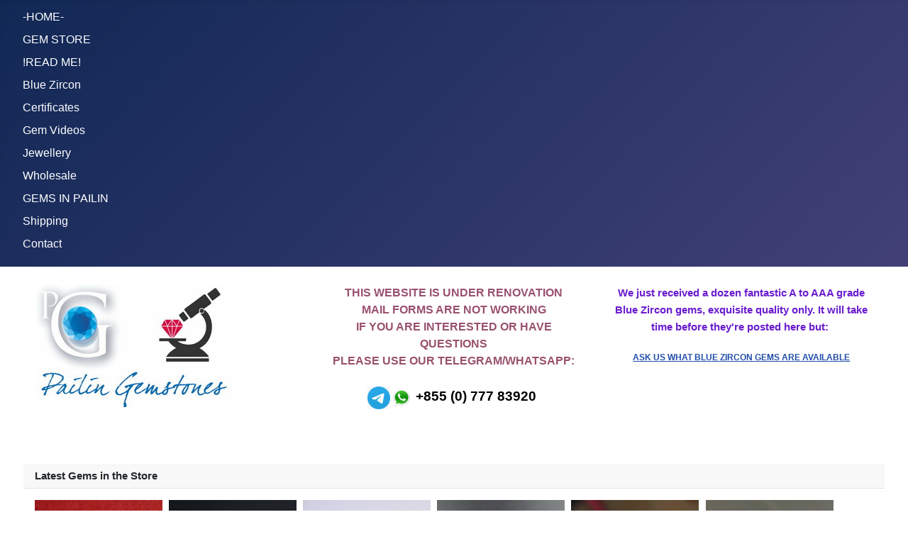

--- FILE ---
content_type: text/html; charset=utf-8
request_url: https://www.pailingemstones.com/index.php/gems-families-study/sapphire-blue-purple-colorchange/0-82ct-royal-blue-sapphire-from-pailin-487-detail
body_size: 18578
content:
<!DOCTYPE html>
<html lang="en-gb" dir="ltr">

<head>
    <meta charset="utf-8">
	<meta name="keywords" content="sapphire, royal blue, top quality, best sapphire, pailin sapphire, guaranteed, cushion sapphire, grade AAA, saphir, sapphir, bleu">
	<meta name="title" content="SOLD Royal Blue Sapphire from Pailin">
	<meta name="viewport" content="width=device-width, initial-scale=1">
	<meta name="description" content="Top quality grade AAA untreated unheated cushion cut royal blue sapphire from Pailin. ">
	<meta name="generator" content="Joomla! - Open Source Content Management">
	<title>0.82ct Untreated Royal Blue Sapphire from Pailin</title>
	<link href="https://www.pailingemstones.com/index.php/gems-families-study/sapphire-blue-purple-colorchange/0-82ct-royal-blue-sapphire-from-pailin-487-detail" rel="canonical">
	<link href="/media/system/images/joomla-favicon.svg" rel="icon" type="image/svg+xml">
	<link href="/media/templates/site/cassiopeia/images/favicon.ico" rel="alternate icon" type="image/vnd.microsoft.icon">
	<link href="/media/system/images/joomla-favicon-pinned.svg" rel="mask-icon" color="#000">

    <link href="/media/system/css/joomla-fontawesome.min.css?c18f1c" rel="lazy-stylesheet"><noscript><link href="/media/system/css/joomla-fontawesome.min.css?c18f1c" rel="stylesheet"></noscript>
	<link href="/media/vendor/chosen/css/chosen.css?1.8.7" rel="stylesheet">
	<link href="/media/templates/site/cassiopeia/css/template.min.css?c18f1c" rel="stylesheet">
	<link href="/media/templates/site/cassiopeia/css/global/colors_standard.min.css?c18f1c" rel="stylesheet">
	<link href="/media/templates/site/cassiopeia/css/vendor/joomla-custom-elements/joomla-alert.min.css?0.4.1" rel="stylesheet">
	<link href="/components/com_virtuemart/assets/css/vm-ltr-common.css?vmver=e1b080d4" rel="stylesheet">
	<link href="/components/com_virtuemart/assets/css/vm-ltr-site.css?vmver=e1b080d4" rel="stylesheet">
	<link href="/plugins/content/jw_allvideos/jw_allvideos/tmpl/Responsive/css/template.css?v=7.0" rel="stylesheet">
	<link href="/components/com_virtuemart/assets/css/jquery.fancybox-1.3.4.css?vmver=e1b080d4" rel="stylesheet">
	<style>:root {
		--hue: 214;
		--template-bg-light: #f0f4fb;
		--template-text-dark: #495057;
		--template-text-light: #ffffff;
		--template-link-color: var(--link-color);
		--template-special-color: #001B4C;
		
	}</style>
	<style>/* Mobile Menu CK - https://www.joomlack.fr */
/* Automatic styles */

.mobilemenuck-bar {display:none;position:relative;left:0;top:0;right:0;z-index:100;}
.mobilemenuck-bar-title {display: block;}
.mobilemenuck-bar-button {cursor:pointer;box-sizing: border-box;position:absolute; top: 0; right: 0;line-height:0.8em;font-family:Verdana;text-align: center;}
.mobilemenuck {box-sizing: border-box;width: 100%;}
.mobilemenuck-topbar {position:relative;}
.mobilemenuck-title {display: block;}
.mobilemenuck-button {cursor:pointer;box-sizing: border-box;position:absolute; top: 0; right: 0;line-height:0.8em;font-family:Verdana;text-align: center;}
.mobilemenuck a {display:block;text-decoration: none;}
.mobilemenuck a:hover {text-decoration: none;}
.mobilemenuck .mobilemenuck-item > div {position:relative;}
/* for accordion */
.mobilemenuck-togglericon:after {cursor:pointer;text-align:center;display:block;position: absolute;right: 0;top: 0;content:"+";}
.mobilemenuck .open .mobilemenuck-togglericon:after {content:"-";}
.mobilemenuck-lock-button.mobilemenuck-button {right:45px}
.mobilemenuck-lock-button.mobilemenuck-button svg {max-height:50%;}
.mobilemenuck-lock-button.mobilemenuck-button::after {display: block;content: "";height: 100%;width: 100%;z-index: 1;position: absolute;top: 0;left: 0;}
.mobilemenuck[data-display="flyout"] {overflow: initial !important;}
.mobilemenuck[data-display="flyout"] .level1 + .mobilemenuck-submenu {position:absolute;top:0;left:auto;display:none;height:100vh;left:100%;}
.mobilemenuck[data-display="flyout"] .level2 + .mobilemenuck-submenu {position:absolute;top:0;left:auto;display:none;height:100vh;left:100%;}
.mobilemenuck[data-display="flyout"][data-effect*="slideright"] .level1 + .mobilemenuck-submenu {right:100%;left:auto;}
.mobilemenuck[data-display="flyout"][data-effect*="slideright"] .level2 + .mobilemenuck-submenu {right:100%;left:auto;}

/* RTL support */
.rtl .mobilemenuck-bar-button {left: 0;right: auto;}
.rtl .mobilemenuck-button {left: 0;right: auto;}
.rtl .mobilemenuck-togglericon::after {left: 0;right: auto;}

@media screen and (max-width: 640px) {
.mobilemenuck[data-display="flyout"] .level1 + .mobilemenuck-submenu {position:static;width: initial !important;height: initial;}
}
@media screen and (max-width: 1000px) {
.mobilemenuck[data-display="flyout"] .level2 + .mobilemenuck-submenu {position:static;width: initial !important;height: initial;}
}
.mobilemenuck-backbutton {
	cursor: pointer;
}

.mobilemenuck-backbutton:hover {
	opacity: 0.7;
}

[data-id="mobilemenuck-175"] .mobilemenuck-bar-title {
	background: #464646;
	color: #FFFFFF;
	font-weight: bold;
	text-indent: 20px;
	line-height: 43px;
	font-size: 20px;
}

[data-id="mobilemenuck-175"] .mobilemenuck-bar-title a {
	color: #FFFFFF;
	font-weight: bold;
	text-indent: 20px;
	line-height: 43px;
	font-size: 20px;
}

[data-id="mobilemenuck-175"] .mobilemenuck-bar-button {
	background: #333333;
	height: 43px;
	width: 43px;
	color: #FFFFFF;
	padding-top: 8px;
	font-size: 1.8em;
}

[data-id="mobilemenuck-175"] .mobilemenuck-bar-button a {
	color: #FFFFFF;
	font-size: 1.8em;
}

[data-id="mobilemenuck-175"].mobilemenuck {
	background: #464646;
	color: #FFFFFF;
	padding-bottom: 5px;
	font-weight: bold;
	font-size: 1.2em;
}

[data-id="mobilemenuck-175"].mobilemenuck a {
	color: #FFFFFF;
	font-weight: bold;
	font-size: 1.2em;
}

[data-id="mobilemenuck-175"] .mobilemenuck-title {
	background: #464646;
	height: 43px;
	text-indent: 20px;
	line-height: 43px;
	font-size: 20px;
}

[data-id="mobilemenuck-175"] .mobilemenuck-title a {
	text-indent: 20px;
	line-height: 43px;
	font-size: 20px;
}

[data-id="mobilemenuck-175"] .mobilemenuck-button {
	min-height: 35px;
	height: 43px;
	width: 45px;
	line-height: 35px;
	font-size: 1.8em;
}

[data-id="mobilemenuck-175"] .mobilemenuck-button a {
	line-height: 35px;
	font-size: 1.8em;
}

[data-id="mobilemenuck-175"] .mobilemenuck-item > .level1 {
	background: #027EA6;
	-moz-border-radius: 5px 5px 5px 5px;
	-o-border-radius: 5px 5px 5px 5px;
	-webkit-border-radius: 5px 5px 5px 5px;
	border-radius: 5px 5px 5px 5px;
	color: #FFFFFF;
	margin-top: 4px;
	margin-right: 4px;
	margin-bottom: 4px;
	margin-left: 4px;
	padding-left: 15px;
	line-height: 35px;
}

[data-id="mobilemenuck-175"] .mobilemenuck-item > .level1 a {
	color: #FFFFFF;
	line-height: 35px;
}

[data-id="mobilemenuck-175"] .mobilemenuck-item > .level1:not(.headingck):hover, [data-id="mobilemenuck-175"] .mobilemenuck-item > .level1.open {
	background: #008bb8;
}

[data-id="mobilemenuck-175"] .mobilemenuck-item > .level2 {
	background: #FFFFFF;
	-moz-border-radius: 5px 5px 5px 5px;
	-o-border-radius: 5px 5px 5px 5px;
	-webkit-border-radius: 5px 5px 5px 5px;
	border-radius: 5px 5px 5px 5px;
	color: #000000;
	margin-top: 4px;
	margin-right: 4px;
	margin-bottom: 4px;
	margin-left: 4px;
	padding-left: 25px;
	line-height: 35px;
}

[data-id="mobilemenuck-175"] .mobilemenuck-item > .level2 a {
	color: #000000;
	line-height: 35px;
}

[data-id="mobilemenuck-175"] .mobilemenuck-item > .level2:not(.headingck):hover, [data-id="mobilemenuck-175"] .mobilemenuck-item > .level2.open {
	background: #f0f0f0;
}

[data-id="mobilemenuck-175"] .level2 + .mobilemenuck-submenu .mobilemenuck-item > div:not(.mobilemenuck-submenu) {
	background: #689332;
	-moz-border-radius: 5px 5px 5px 5px;
	-o-border-radius: 5px 5px 5px 5px;
	-webkit-border-radius: 5px 5px 5px 5px;
	border-radius: 5px 5px 5px 5px;
	color: #FFFFFF;
	margin-top: 4px;
	margin-right: 4px;
	margin-bottom: 4px;
	margin-left: 4px;
	padding-left: 35px;
	line-height: 35px;
}

[data-id="mobilemenuck-175"] .level2 + .mobilemenuck-submenu .mobilemenuck-item > div:not(.mobilemenuck-submenu) a {
	color: #FFFFFF;
	line-height: 35px;
}

[data-id="mobilemenuck-175"] .level2 + .mobilemenuck-submenu .mobilemenuck-item > div:not(.headingck):not(.mobilemenuck-submenu):hover, [data-id="mobilemenuck-175"] .mobilemenuck-item > .level2 + .mobilemenuck-submenu .mobilemenuck-item > div.open:not(.mobilemenuck-submenu) {
	background: #72a137;
}

[data-id="mobilemenuck-175"] .mobilemenuck-togglericon:after {
	background: #000000;
	background: rgba(0,0,0,0.25);
	-pie-background: rgba(0,0,0,0.25);
	-moz-border-radius: 0px 5px 5px 0px;
	-o-border-radius: 0px 5px 5px 0px;
	-webkit-border-radius: 0px 5px 5px 0px;
	border-radius: 0px 5px 5px 0px;
	min-height: 35px;
	height: 100%;
	width: 35px;
	padding-right: 5px;
	padding-left: 5px;
	line-height: 35px;
	font-size: 1.7em;
}

[data-id="mobilemenuck-175"] .mobilemenuck-togglericon:after a {
	line-height: 35px;
	font-size: 1.7em;
}
.mobilemaximenuck div span.descck {
	padding-left: 10px;
	font-size: 12px;
}

[data-id="mobilemenuck-175"] .mobilemenuck-item-counter {
	display: inline-block;
	margin: 0 5px;
	padding: 10px;
	font-size: 12px;
	line-height: 0;
	background: rgba(0,0,0,0.3);
	color: #eee;
	border-radius: 10px;
	height: 20px;
	transform: translate(10px,-3px);
	box-sizing: border-box;
}

[data-id="mobilemenuck-175"] + .mobilemenuck-overlay {
	position: fixed;
	top: 0;
	background: #000;
	opacity: 0.3;
	left: 0;
	right: 0;
	bottom: 0;
	z-index: 9;
}

[data-id="mobilemenuck-175"] .mobilemenuck-backbutton svg {
	width: 14px;
	fill: #fff;
	position: relative;
	left: -5px;
	top: -2px;
}
[data-id="mobilemenuck-175"] img.mobilemenuck-icon {
width: 32px;
height: 32px;
margin: 5px;
}[data-id="mobilemenuck-175"] i.mobilemenuck-icon {
font-size: 32px;
margin: 5px;
}[data-id="mobilemenuck-175"] .mobilemenuck-item .maximenuiconck {
font-size: 32px;
margin: 5px;
}[data-id="mobilemenuck-175"] + .mobilemenuck-overlay {
	position: fixed;
	top: 0;
	background: #000000;
	opacity: 0.3;
	left: 0;
	right: 0;
	bottom: 0;
	z-index: 9;
}.mobilemenuck-logo { text-align: center; }.mobilemenuck-logo-left { text-align: left; }.mobilemenuck-logo-right { text-align: right; }.mobilemenuck-logo a { display: inline-block; }</style>
	<style>#mobilemenuck-175-mobile-bar, #mobilemenuck-175-mobile-bar-wrap-topfixed { display: none; }
	@media only screen and (max-width:640px){
	#mobilemenuck-175-wrap ul.nav, #mobilemenuck-175-wrap button.navbar-toggler { display: none !important; }
	#mobilemenuck-175-mobile-bar, #mobilemenuck-175-mobile-bar-wrap-topfixed { display: block; flex: 1;}
	.mobilemenuck-hide {display: none !important;}
    body { padding-top: 40px !important; } }</style>

    <script src="/media/vendor/jquery/js/jquery.min.js?3.7.1"></script>
	<script src="/media/legacy/js/jquery-noconflict.min.js?504da4"></script>
	<script src="/media/vendor/chosen/js/chosen.jquery.min.js?1.8.7"></script>
	<script src="/media/legacy/js/joomla-chosen.min.js?c18f1c"></script>
	<script src="/media/mod_menu/js/menu.min.js?c18f1c" type="module"></script>
	<script type="application/json" class="joomla-script-options new">{"joomla.jtext":{"PLG_MOBILEMENUCK_SEARCH":"PLG_MOBILEMENUCK_SEARCH","PLG_MOBILEMENUCK_BAR_BUTTON_LABEL":"PLG_MOBILEMENUCK_BAR_BUTTON_LABEL","PLG_MOBILEMENUCK_LOCK_BUTTON_LABEL":"PLG_MOBILEMENUCK_LOCK_BUTTON_LABEL","PLG_MOBILEMENUCK_MENU_BUTTON_LABEL":"PLG_MOBILEMENUCK_MENU_BUTTON_LABEL","PLG_MOBILEMENUCK_SEARCH_LABEL":"PLG_MOBILEMENUCK_SEARCH_LABEL","PLG_MOBILEMENUCK_TOGGLER_ICON_LABEL":"PLG_MOBILEMENUCK_TOGGLER_ICON_LABEL","PLG_MOBILEMENUCK_SEARCH_RESET_LABEL":"PLG_MOBILEMENUCK_SEARCH_RESET_LABEL","ERROR":"Error","MESSAGE":"Message","NOTICE":"Notice","WARNING":"Warning","JCLOSE":"Close","JOK":"OK","JOPEN":"Open"},"system.paths":{"root":"","rootFull":"https:\/\/www.pailingemstones.com\/","base":"","baseFull":"https:\/\/www.pailingemstones.com\/"},"csrf.token":"62f24fb84eadc66ca4caa2c6710f10ab"}</script>
	<script src="/media/system/js/core.min.js?a3d8f8"></script>
	<script src="/media/templates/site/cassiopeia/js/template.min.js?c18f1c" type="module"></script>
	<script src="/media/system/js/messages.min.js?9a4811" type="module"></script>
	<script src="/plugins/content/jw_allvideos/jw_allvideos/includes/js/behaviour.js?v=7.0"></script>
	<script src="/components/com_virtuemart/assets/js/vmsite.js?vmver=e1b080d4"></script>
	<script src="/components/com_virtuemart/assets/js/vmprices.js?vmver=e1b080d4"></script>
	<script src="/components/com_virtuemart/assets/js/dynupdate.js?vmver=e1b080d4"></script>
	<script src="/components/com_virtuemart/assets/js/fancybox/jquery.fancybox-1.3.4.2.pack.js?vmver=1.3.4.2"></script>
	<script src="/media/plg_system_mobilemenuck/assets/mobilemenuck.js?ver=1.6.11"></script>
	<script>
		jQuery(document).ready(function (){
			jQuery('.advancedSelect').jchosen({"disable_search_threshold":10,"search_contains":true,"allow_single_deselect":true,"placeholder_text_multiple":"Type or select some options","placeholder_text_single":"Select an option","no_results_text":"No results match"});
		});
	</script>
	<script type="application/ld+json">{"@context":"https://schema.org","@type":"BreadcrumbList","@id":"https://www.pailingemstones.com/#/schema/BreadcrumbList/205","itemListElement":[{"@type":"ListItem","position":1,"item":{"@id":"https://www.pailingemstones.com/index.php","name":"Home"}},{"@type":"ListItem","position":2,"item":{"@id":"https://www.pailingemstones.com/index.php/gems-families-study","name":"Gems Families"}},{"@type":"ListItem","position":3,"item":{"@id":"/index.php/gems-families-study/sapphire-blue-purple-colorchange","name":"Sapphire"}},{"@type":"ListItem","position":4,"item":{"name":"SOLD Royal Blue Sapphire from Pailin"}}]}</script>
	<script>//<![CDATA[ 
if (typeof Virtuemart === "undefined"){
	var Virtuemart = {};}
var vmSiteurl = 'https://www.pailingemstones.com/' ;
Virtuemart.vmSiteurl = vmSiteurl;
var vmLang = '&lang=en';
Virtuemart.vmLang = vmLang; 
var vmLangTag = 'en';
Virtuemart.vmLangTag = vmLangTag;
var Itemid = '&Itemid=1246';
Virtuemart.addtocart_popup = "1" ; 
var vmCartError = Virtuemart.vmCartError = "There was an error while updating your cart.";
var usefancy = true; //]]>
</script>
	<script>var MobilemenuckSettings = MobilemenuckSettings || {};MobilemenuckSettings['mobilemenuck-175'] = {"101":{"icon":"","iconType":"image","enabled":"1","text":""},"104":{"icon":"","iconType":"image","enabled":"1","text":""},"117":{"icon":"","iconType":"image","enabled":"1","text":""},"105":{"icon":"","iconType":"image","enabled":"1","text":""},"116":{"icon":"","iconType":"image","enabled":"1","text":""},"548":{"icon":"","iconType":"image","enabled":"1","text":""},"608":{"icon":"","iconType":"image","enabled":"1","text":""},"508":{"icon":"","iconType":"image","enabled":"1","text":""},"443":{"icon":"","iconType":"image","enabled":"1","text":""},"1376":{"icon":"","iconType":"image","enabled":"1","text":""},"106":{"icon":"","iconType":"image","enabled":"1","text":""}}</script>
	<script>jQuery(document).ready(function(){ new MobileMenuCK(jQuery('#mobilemenuck-175-wrap ul.nav'), {menubarbuttoncontent : '&#x2261;',topbarbuttoncontent : '×',showmobilemenutext : 'default',mobilemenutext : 'Menu',container : 'body',detectiontype : 'resolution',resolution : '640',usemodules : '0',useimages : '0',showlogo : '1',showdesc : '0',displaytype : 'accordion',displayeffect : 'normal',menuwidth : '300',openedonactiveitem : '0',mobilebackbuttontext : 'Back',menuselector : 'ul',uriroot : '',tooglebarevent : 'click',tooglebaron : 'all',logo_source : 'maximenuck',logo_image : '',logo_link : '',logo_alt : '',logo_position : 'left',logo_width : '',logo_height : '',logo_margintop : '',logo_marginright : '',logo_marginbottom : '',logo_marginleft : '',topfixedeffect : 'always',lock_button : '0',lock_forced : '0',accordion_use_effects : '0',accordion_toggle : '0',show_icons : '1',counter : '0',hide_desktop : '1',overlay : '1',menuid : 'mobilemenuck-175',langdirection : 'ltr',merge : '',beforetext : '',aftertext : '',mergeorder : '',logo_where : '1',custom_position : '',search : '0',uriroot : ''}); });</script>

        <link rel="stylesheet" href="/templates/cassiopeia/override-gem.css">
</head>

<body class="site com_virtuemart wrapper-fluid view-productdetails no-layout no-task itemid-1246 has-sidebar-left has-sidebar-right">
    <header class="header container-header full-width position-sticky sticky-top">

        
        
        
                    <div class="grid-child container-nav">
                                    <div id="mobilemenuck-175-wrap">
								<ul class="mod-menu mod-list nav ">
<li class="nav-item item-101"><a href="/index.php/buy-gems-online" >-HOME-</a></li><li class="nav-item item-104"><a href="/index.php/gemstones-main" >GEM STORE</a></li><li class="nav-item item-117"><a href="/index.php/buying-gems-with-certificate" >!READ ME!</a></li><li class="nav-item item-105"><a href="/index.php/purchase-natural-blue-zircon-loose-gemstone-professional-from-gems-store" >Blue Zircon</a></li><li class="nav-item item-116"><a href="/index.php/gia-certificates" >Certificates</a></li><li class="nav-item item-548"><a href="/index.php/gemstones-with-video" >Gem Videos</a></li><li class="nav-item item-608"><a href="/index.php/jewellery-corner" >Jewellery</a></li><li class="nav-item item-508"><a href="/index.php/wholesale-and-lots/manufacturer/pailin-gemstones" >Wholesale</a></li><li class="nav-item item-443"><a href="/index.php/shopping-in-pailin" >GEMS IN PAILIN</a></li><li class="nav-item item-1376"><a href="/index.php/shipping-information" >Shipping</a></li><li class="nav-item item-106"><a href="/index.php/contact-pailin-gemstones" >Contact</a></li></ul>

							</div>
                                            </div>
            </header>

    <div class="site-grid">
        
                    <div class="grid-child container-top-a">
                <div class="top-a card ">
        <div class="card-body">
                
<div id="mod-custom204" class="mod-custom custom">
    <p><a title="Gemstones Shop Home, Buy Zircon, Ruby, Sapphire Online" href="http://www.pailingemstones.com" rel="bookmark"><img src="/images/logo-gemstone-new.jpg" width="280" height="173" /></a></p></div>
    </div>
</div>
<div class="top-a card ">
        <div class="card-body">
                
<div id="mod-custom173" class="mod-custom custom">
    <p style="text-align: center;"><strong><span style="color: #000000;"><span color="#99516e" style="color: #99516e;"><span style="font-size: 16px;">THIS WEBSITE IS UNDER RENOVATION<br />MAIL FORMS ARE NOT WORKING<br />IF YOU ARE INTERESTED OR HAVE QUESTIONS<br />PLEASE USE OUR TELEGRAM/WHATSAPP:<br /></span></span><br /><span color="#000000" style="color: #000000;"><img src="/images/gemstone-chat-info.png" loading="lazy" width="32" height="32" alt="Gemstones information chat" data-path="local-images:/gemstone-chat-info.png" /><img style="vertical-align: bottom;" title="Contact" src="/images/contact-us.png" alt="Contact Pailin Gemstones" width="32" height="32" />&nbsp;</span><span style="font-size: 14pt;">+855 (0) 777 83920&nbsp;</span></span></strong></p>
<h2 style="text-align: center;">&nbsp;</h2></div>
    </div>
</div>
<div class="top-a card ">
        <div class="card-body">
                
<div id="mod-custom132" class="mod-custom custom">
    <section><center><strong><span style="color: #6b1dcf; font-size: 15px;">We just received a dozen fantastic A to AAA grade Blue Zircon gems, exquisite quality only. It will take time before they're posted here but: <br /></span><br /></strong></center>
<h6 style="text-align: center;"><a title="Order discounted professional supply gemstones for jewellers" href="/index.php/contact-pailin-gemstones" target="_blank" rel="noopener"><strong>ASK US WHAT BLUE ZIRCON GEMS ARE AVAILABLE</strong></a></h6>
</section></div>
    </div>
</div>

            </div>
        
                    <div class="grid-child container-top-b">
                <div class="top-b card ">
            <h3 class="card-header ">Latest Gems in the Store</h3>        <div class="card-body">
                <div class="vmgroup">

			<div class="vmproduct productdetails">
						<div class="product-container  width16 floatleft">
				<div class="spacer">
					<a href="/index.php/gemstones-main/promotion-discount-sapphire-zircon/affordable-discounted-cheap-asterism-ruby-cabochon-magenta-red-detail" title="Affordable Asterism Ruby 8.5ct"><img  class="featuredProductImage"  width="180"  height="135"  loading="lazy"  src="/images/stories/virtuemart/product/resized/excellent-magenta-color-flat-weak-4-branches-star-ruby-08_180x0.jpg"  alt="Buy affordable star Ruby cabochon 8.5 carats discounted"  /></a><div class="clear"></div>					<a href="/index.php/gemstones-main/promotion-discount-sapphire-zircon/affordable-discounted-cheap-asterism-ruby-cabochon-magenta-red-detail">Affordable Asterism Ruby 8.5ct</a>        <div class="clear"></div><div class="productdetails"></div>				</div>
			</div>
						<div class="product-container  width16 floatleft">
				<div class="spacer">
					<a href="/index.php/gemstones-main/promotion-discount-sapphire-zircon/large-natural-pailin-zircon-beige-orange-cushion-597-detail" title="Large Unheated Cushion Pailin Zircon"><img  class="featuredProductImage"  width="180"  height="137"  loading="lazy"  src="/images/stories/virtuemart/product/resized/Large-unheated-pailin-natural-zircon-cushion-05_180x0.jpg"  alt="Large though affordable 12 carats untreated yellow orangish beige cushion shiny natural Zircon from Pailin Cambodia. "  /></a><div class="clear"></div>					<a href="/index.php/gemstones-main/promotion-discount-sapphire-zircon/large-natural-pailin-zircon-beige-orange-cushion-597-detail">Large Unheated Cushion Pailin Zircon</a>        <div class="clear"></div><div class="productdetails"></div>				</div>
			</div>
						<div class="product-container  width16 floatleft">
				<div class="spacer">
					<a href="/index.php/gemstones-main/promotion-discount-sapphire-zircon/5-4-carats-red-ruby-treated-detail" title="SOLD 5.4 Carats Red Ruby Treated"><img  class="featuredProductImage"  width="180"  height="130"  loading="lazy"  src="/images/stories/virtuemart/product/resized/54-red-ruby-natural-lead-08_180x0.jpg"  alt="Affordable red Ruby. "  /></a><div class="clear"></div>					<a href="/index.php/gemstones-main/promotion-discount-sapphire-zircon/5-4-carats-red-ruby-treated-detail">SOLD 5.4 Carats Red Ruby Treated</a>        <div class="clear"></div><div class="productdetails"></div>				</div>
			</div>
						<div class="product-container  width16 floatleft">
				<div class="spacer">
					<a href="/index.php/gemstones-main/promotion-discount-sapphire-zircon/8-4ct-pair-of-blue-zircon-335-detail" title="Sky Blue Zircon 3.28ct"><img  class="featuredProductImage"  width="180"  height="135"  loading="lazy"  src="/images/stories/virtuemart/product/resized/cheap-discount-octagon-step-baguette-rectangle-sky-blue-white-zircon-01_180x0.jpg"  alt="cheap-discount-octagon-step-baguette-rectangle-sky-blue-white-zircon-01"  /></a><div class="clear"></div>					<a href="/index.php/gemstones-main/promotion-discount-sapphire-zircon/8-4ct-pair-of-blue-zircon-335-detail">Sky Blue Zircon 3.28ct</a>        <div class="clear"></div><div class="productdetails"></div>				</div>
			</div>
						<div class="product-container  width16 floatleft">
				<div class="spacer">
					<a href="/index.php/gems-families-study/sapphire-blue-purple-colorchange/green-blue-heart-shape-sapphire-for-sale-buy-online-detail" title="Green-Blue Heart Shape Sapphire"><img  class="featuredProductImage"  width="180"  height="135"  loading="lazy"  src="/images/stories/virtuemart/product/resized/heart-shape-sapphire-green-blue-green-bicolor-thailand-08_180x0.jpg"  alt="Green and Yellow to Blue Sapphire Heart Shaped from Chanthaburi Thailand. "  /></a><div class="clear"></div>					<a href="/index.php/gems-families-study/sapphire-blue-purple-colorchange/green-blue-heart-shape-sapphire-for-sale-buy-online-detail">Green-Blue Heart Shape Sapphire</a>        <div class="clear"></div><div class="productdetails"></div>				</div>
			</div>
						<div class="product-container  width16 floatleft">
				<div class="spacer">
					<a href="/index.php/gemstones-main/promotion-discount-sapphire-zircon/long-apple-green-tourmaline-2-35ct-detail" title="SOLD Long Apple Green Tourmaline"><img  class="featuredProductImage"  width="180"  height="135"  loading="lazy"  src="/images/stories/virtuemart/product/resized/Green_Tourmaline_Long_Baguette-03_180x0.jpg"  alt="Fantastic crystal shaped elongated trapezoid green Tourmaline for sale"  /></a><div class="clear"></div>					<a href="/index.php/gemstones-main/promotion-discount-sapphire-zircon/long-apple-green-tourmaline-2-35ct-detail">SOLD Long Apple Green Tourmaline</a>        <div class="clear"></div><div class="productdetails"></div>				</div>
			</div>
					</div>
		<br style='clear:both;'/>

		</div>    </div>
</div>

            </div>
        
                    <div class="grid-child container-sidebar-left">
                <div class="sidebar-left card ">
        <div class="card-body">
                <!--BEGIN Search Box -->
<form action="/index.php/gemstones-main/results,1-30?search=true" method="get">
<div class="search">
	<input name="keyword" id="mod_virtuemart_search" maxlength="27" placeholder="Search Store" class="inputbox" type="text" size="27" /></div>
		<input type="hidden" name="limitstart" value="0" />
		<input type="hidden" name="option" value="com_virtuemart" />
		<input type="hidden" name="view" value="category" />
		<input type="hidden" name="virtuemart_category_id" value="0"/>

	  </form>

<!-- End Search Box -->    </div>
</div>
<div class="sidebar-left card ">
        <div class="card-body">
                <ul class="menu" >
	<li >
		<div>
			<a href="/index.php/origin-of-gems/pailin-gems" >From Pailin</a>		</div>
			</li>
		<li >
		<div>
			<a href="/index.php/origin-of-gems/cambodia-gems" >Cambodia Gems</a>		</div>
			</li>
		<li >
		<div>
			<a href="/index.php/origin-of-gems/african-gems" >Gems from Africa</a>		</div>
			</li>
		<li >
		<div>
			<a href="/index.php/origin-of-gems/world-gems" >Rest of the World</a>		</div>
			</li>
	</ul>
    </div>
</div>
<div class="sidebar-left card ">
        <div class="card-body">
                <ul class="menu" >
	<li >
		<div>
			<a href="/index.php/best-deal-discount/facet-cut-gems" >Faceted Cuts</a>		</div>
			</li>
		<li >
		<div>
			<a href="/index.php/best-deal-discount/precision-cut-luxury-investment" >Precision Cut / Luxury Investment</a>		</div>
			</li>
		<li >
		<div>
			<a href="/index.php/best-deal-discount/calibrated-sets-pair" >Calibrated and Pairs</a>		</div>
			</li>
		<li >
		<div>
			<a href="/index.php/best-deal-discount/cabochon-polished-gems" >Cabochon and Polished</a>		</div>
			</li>
		<li >
		<div>
			<a href="/index.php/best-deal-discount/specimen" >Specimens</a>		</div>
			</li>
		<li >
		<div>
			<a href="/index.php/best-deal-discount/rough-uncut-gems-kilo" >Rough Gems</a>		</div>
			</li>
	</ul>
    </div>
</div>
<div class="sidebar-left card ">
        <div class="card-body">
                <ul class="menu" >
	<li >
		<div>
			<a href="/index.php/gems-families-study/apatite" >Apatite</a>		</div>
			</li>
		<li >
		<div>
			<a href="/index.php/gems-families-study/beryl" >Beryl</a>		</div>
				<ul class="menu">
						<li>
				<div ><a href="/index.php/gems-families-study/beryl/blue-green-yellow-aquamarine" >Aquamarine</a></div>
			</li>
					</ul>
			</li>
		<li >
		<div>
			<a href="/index.php/gems-families-study/rough-diamond" >Diamond</a>		</div>
			</li>
		<li >
		<div>
			<a href="/index.php/gems-families-study/garnet-rhodolite-pyrope" >Garnet Family</a>		</div>
				<ul class="menu">
						<li>
				<div ><a href="/index.php/gems-families-study/garnet-rhodolite-pyrope/tsavorite,-green-garnet" >Tsavorite, Green Garnet</a></div>
			</li>
					</ul>
			</li>
		<li >
		<div>
			<a href="/index.php/gems-families-study/buy-iolite-cordierite-diochroite" >Iolite </a>		</div>
			</li>
		<li >
		<div>
			<a href="/index.php/gems-families-study/labradorite-cabs" >Labradorite</a>		</div>
			</li>
		<li >
		<div>
			<a href="/index.php/gems-families-study/jade" >Jade</a>		</div>
			</li>
		<li >
		<div>
			<a href="/index.php/gems-families-study/lapis-lazuli-cabochon-retail-wholesale" >Lapis Lazuli</a>		</div>
			</li>
		<li >
		<div>
			<a href="/index.php/gems-families-study/moonstone-blue-moonstone" >Moonstone</a>		</div>
			</li>
		<li >
		<div>
			<a href="/index.php/gems-families-study/opal" >Opal</a>		</div>
			</li>
		<li >
		<div>
			<a href="/index.php/gems-families-study/shells-nacre-coral-pearl-fossile" >Organic Origin</a>		</div>
				<ul class="menu">
						<li>
				<div ><a href="/index.php/gems-families-study/shells-nacre-coral-pearl-fossile/natural-white-mauve-cultured-pearls" >Pearls</a></div>
			</li>
						<li>
				<div ><a href="/index.php/gems-families-study/shells-nacre-coral-pearl-fossile/fossil" >Fossil</a></div>
			</li>
						<li>
				<div ><a href="/index.php/gems-families-study/shells-nacre-coral-pearl-fossile/coral" >Coral</a></div>
			</li>
						<li>
				<div ><a href="/index.php/gems-families-study/shells-nacre-coral-pearl-fossile/ivory-teeth-claws-bones" >Ivory-Teeth-Claws-Bones</a></div>
			</li>
					</ul>
			</li>
		<li >
		<div>
			<a href="/index.php/gems-families-study/peridot-olivine" >Peridot Olivine</a>		</div>
			</li>
		<li >
		<div>
			<a href="/index.php/gems-families-study/prehnite" >Prehnite</a>		</div>
			</li>
		<li >
		<div>
			<a href="/index.php/gems-families-study/quartz-citrine-amethyst" >Quartz</a>		</div>
				<ul class="menu">
						<li>
				<div ><a href="/index.php/gems-families-study/quartz-citrine-amethyst/amethyst-rough-specimen-deep-purple" >Amethyst</a></div>
			</li>
						<li>
				<div ><a href="/index.php/gems-families-study/quartz-citrine-amethyst/buy-citrine-yellow-lemon-quartz" >Citrine</a></div>
			</li>
						<li>
				<div ><a href="/index.php/gems-families-study/quartz-citrine-amethyst/vermarine-prasiolite-green-heated-amethyst" >Vermarine / Prasiolite</a></div>
			</li>
						<li>
				<div ><a href="/index.php/gems-families-study/quartz-citrine-amethyst/aventurine-carving-rough-tanzania" >Aventurine</a></div>
			</li>
						<li>
				<div ><a href="/index.php/gems-families-study/quartz-citrine-amethyst/tiger-eye-hawk-eye-falcon-eye" >Tiger/Hawk Eye</a></div>
			</li>
						<li>
				<div ><a href="/index.php/gems-families-study/quartz-citrine-amethyst/chalcedony-chrysoprase-onyx-agate-carnelian" >Chalcedony</a></div>
			</li>
					</ul>
			</li>
		<li >
		<div>
			<a href="/index.php/gems-families-study/pailin-rubies" >Ruby</a>		</div>
			</li>
		<li class="active">
		<div>
			<a href="/index.php/gems-families-study/sapphire-blue-purple-colorchange" >Sapphire</a>		</div>
			</li>
		<li >
		<div>
			<a href="/index.php/gems-families-study/sphene-titanite" >Sphene</a>		</div>
			</li>
		<li >
		<div>
			<a href="/index.php/gems-families-study/spinel" >Spinel</a>		</div>
			</li>
		<li >
		<div>
			<a href="/index.php/gems-families-study/tanzanite-loose-gems" >Tanzanite</a>		</div>
			</li>
		<li >
		<div>
			<a href="/index.php/gems-families-study/tektite" >Tektite / Obsidian</a>		</div>
				<ul class="menu">
						<li>
				<div ><a href="/index.php/gems-families-study/tektite/moldavite-crystal-specimen" >Moldavite</a></div>
			</li>
					</ul>
			</li>
		<li >
		<div>
			<a href="/index.php/gems-families-study/topaz" >Topaz</a>		</div>
			</li>
		<li >
		<div>
			<a href="/index.php/gems-families-study/tourmaline-rubelite-specimen-rubellite" >Tourmaline</a>		</div>
			</li>
		<li >
		<div>
			<a href="/index.php/gems-families-study/zircon-gems" >Zircon & Cambolite</a>		</div>
			</li>
		<li >
		<div>
			<a href="/index.php/gems-families-study/buy-zultanite-online-store" >Zultanite</a>		</div>
			</li>
	</ul>
    </div>
</div>

            </div>
        
        <div class="grid-child container-component">
            <nav class="mod-breadcrumbs__wrapper" aria-label="Breadcrumbs J4 Zircon Gems">
    <ol class="mod-breadcrumbs breadcrumb px-3 py-2">
                    <li class="mod-breadcrumbs__here float-start">
                You are here: &#160;
            </li>
        
        <li class="mod-breadcrumbs__item breadcrumb-item"><a href="/index.php" class="pathway"><span>Home</span></a></li><li class="mod-breadcrumbs__item breadcrumb-item"><a href="/index.php/gems-families-study" class="pathway"><span>Gems Families</span></a></li><li class="mod-breadcrumbs__item breadcrumb-item"><a href="/index.php/gems-families-study/sapphire-blue-purple-colorchange" class="pathway"><span>Sapphire</span></a></li><li class="mod-breadcrumbs__item breadcrumb-item active"><span>SOLD Royal Blue Sapphire from Pailin</span></li>    </ol>
    </nav>

            
            <div id="system-message-container" aria-live="polite"></div>

            <main>
                
<div class="product-container productdetails-view productdetails">

			<div class="product-neighbours">
		<a href="/index.php/gems-families-study/sapphire-blue-purple-colorchange/blue-sapphire-1-14ct-pailin-9-42-44-482012-10-27-07-14-54-69-detail" rel="prev" class="previous-page" data-dynamic-update="1">SOLD - Blue Sapphire 1.14ct Pailin</a><a href="/index.php/gems-families-study/sapphire-blue-purple-colorchange/green-blue-heart-shape-sapphire-for-sale-buy-online-detail" rel="next" class="next-page" data-dynamic-update="1">Green-Blue Heart Shape Sapphire</a>		<div class="clear"></div>
		</div>
	
		<div class="back-to-category">
		<a href="/index.php/gems-families-study/sapphire-blue-purple-colorchange" class="product-details" title="Sapphire">Back to: Sapphire</a>
	</div>

		<h1>SOLD Royal Blue Sapphire from Pailin</h1>
	
	
	
	
			<div class="product-short-description">
		Very clean top quality grade AAA royal blue sapphire from Pailin. This gemstone was is untreated and this is the best color for blue sapphire: the renowned royal blue sapphire from Pailin. It is eye clean though a tiny inclusion can be observed at the back of the gem with a 10x loupe. Perfectly cut in a cushion style this is a collector's gem. 		</div>
	
	<div class="vm-product-container">
	<div class="vm-product-media-container">
		<div class="main-image">
			<a title="Top quality grade AAA untreated unheated cushion cut royal blue sapphire from Pailin" rel='vm-additional-images' href="https://www.pailingemstones.com/images/stories/virtuemart/product/best-royal-blue-sapphire-cushion-082-01.jpg"><img  loading="lazy"  src="/images/stories/virtuemart/product/best-royal-blue-sapphire-cushion-082-01.jpg"  alt="Top quality grade AAA untreated unheated cushion cut royal blue sapphire from Pailin"  width="900"  height="675"  /></a><span class="vm-img-desc">Top quality grade AAA untreated unheated cushion cut royal blue sapphire from Pailin</span>			<div class="clear"></div>
		</div>
			</div>

	<div class="vm-product-details-container">
		<div class="spacer-buy-area">

		
		<div class="product-price" id="productPrice488" data-vm="product-prices">
	<div class="PricebasePrice vm-display vm-price-value"><span class="vm-price-desc">Base price </span><span class="PricebasePrice">$550.00</span></div><span class="price-crossed" ></span><div class="PricesalesPriceWithDiscount vm-nodisplay"><span class="vm-price-desc">Salesprice with discount </span><span class="PricesalesPriceWithDiscount"></span></div><div class="PricesalesPrice vm-display vm-price-value"><span class="vm-price-desc">Sales price </span><span class="PricesalesPrice">$475.00</span></div><div class="PricediscountAmount vm-display vm-price-value"><span class="vm-price-desc">Discount </span><span class="PricediscountAmount">$-75.00</span></div></div> <div class="clear"></div>	<div class="addtocart-area">
		<form method="post" class="product js-recalculate" action="/index.php/gemstones-main" autocomplete="off" >
			<div class="vm-customfields-wrap">
							</div>			
							<input type="hidden" name="option" value="com_virtuemart"/>
			<input type="hidden" name="view" value="cart"/>

			<input type="hidden" name="pname" value="SOLD Royal Blue Sapphire from Pailin"/>
			<input type="hidden" name="pid" value="488"/>
			<input type="hidden" name="Itemid" value="1246"/>		</form>

	</div>

		<div class="availability">
			<img class="availability" src="https://www.pailingemstones.com/components/com_virtuemart/assets/images/availability/on-order.gif" alt="on-order.gif">		</div>
				<div class="ask-a-question">
				<a class="ask-a-question" href="/index.php/gems-families-study/sapphire-blue-purple-colorchange/0-82ct-royal-blue-sapphire-from-pailin-487-detail?task=askquestion&tmpl=component" rel="nofollow" >Ask about this loose gems. </a>
			</div>
		
		
		</div>
	</div>
	<div class="clear"></div>


	</div>
<div class="additional-images">
			<div class="floatleft">
			<a title="Top quality grade AAA untreated unheated cushion cut royal blue sapphire from Pailin" rel='vm-additional-images' href="https://www.pailingemstones.com/images/stories/virtuemart/product/best-royal-blue-sapphire-cushion-082-02.jpg"><img  width="180"  height="135"  loading="lazy"  src="/images/stories/virtuemart/product/resized/best-royal-blue-sapphire-cushion-082-02_180x0.jpg"  alt="Top quality grade AAA untreated unheated cushion cut royal blue sapphire from Pailin"  /></a>		</div>
			<div class="floatleft">
			<a title="Top quality grade AAA untreated unheated cushion cut royal blue sapphire from Pailin" rel='vm-additional-images' href="https://www.pailingemstones.com/images/stories/virtuemart/product/best-royal-blue-sapphire-cushion-082-03.jpg"><img  width="180"  height="135"  loading="lazy"  src="/images/stories/virtuemart/product/resized/best-royal-blue-sapphire-cushion-082-03_180x0.jpg"  alt="Top quality grade AAA untreated unheated cushion cut royal blue sapphire from Pailin"  /></a>		</div>
			<div class="floatleft">
			<a title="Top quality grade AAA untreated unheated cushion cut royal blue sapphire from Pailin" rel='vm-additional-images' href="https://www.pailingemstones.com/images/stories/virtuemart/product/best-royal-blue-sapphire-cushion-082-04.jpg"><img  width="180"  height="135"  loading="lazy"  src="/images/stories/virtuemart/product/resized/best-royal-blue-sapphire-cushion-082-04_180x0.jpg"  alt="Top quality grade AAA untreated unheated cushion cut royal blue sapphire from Pailin"  /></a>		</div>
			<div class="floatleft">
			<a title="Top quality grade AAA untreated unheated cushion cut royal blue sapphire from Pailin" rel='vm-additional-images' href="https://www.pailingemstones.com/images/stories/virtuemart/product/best-royal-blue-sapphire-cushion-082-05.jpg"><img  width="180"  height="135"  loading="lazy"  src="/images/stories/virtuemart/product/resized/best-royal-blue-sapphire-cushion-082-05_180x0.jpg"  alt="Top quality grade AAA untreated unheated cushion cut royal blue sapphire from Pailin"  /></a>		</div>
			<div class="floatleft">
			<a title="Top quality grade AAA untreated unheated cushion cut royal blue sapphire from Pailin" rel='vm-additional-images' href="https://www.pailingemstones.com/images/stories/virtuemart/product/best-royal-blue-sapphire-cushion-082-10.jpg"><img  width="180"  height="135"  loading="lazy"  src="/images/stories/virtuemart/product/resized/best-royal-blue-sapphire-cushion-082-10_180x0.jpg"  alt="Top quality grade AAA untreated unheated cushion cut royal blue sapphire from Pailin"  /></a>		</div>
			<div class="floatleft">
			<a title="Top quality grade AAA untreated unheated cushion cut royal blue sapphire from Pailin" rel='vm-additional-images' href="https://www.pailingemstones.com/images/stories/virtuemart/product/best-royal-blue-sapphire-cushion-082-11.jpg"><img  width="180"  height="135"  loading="lazy"  src="/images/stories/virtuemart/product/resized/best-royal-blue-sapphire-cushion-082-11_180x0.jpg"  alt="Top quality grade AAA untreated unheated cushion cut royal blue sapphire from Pailin"  /></a>		</div>
			<div class="floatleft">
			<a title="Top quality grade AAA untreated unheated cushion cut royal blue sapphire from Pailin" rel='vm-additional-images' href="https://www.pailingemstones.com/images/stories/virtuemart/product/best-royal-blue-sapphire-cushion-082-12.jpg"><img  width="180"  height="135"  loading="lazy"  src="/images/stories/virtuemart/product/resized/best-royal-blue-sapphire-cushion-082-12_180x0.jpg"  alt="Top quality grade AAA untreated unheated cushion cut royal blue sapphire from Pailin"  /></a>		</div>
			<div class="floatleft">
			<a title="Top quality grade AAA untreated unheated cushion cut royal blue sapphire from Pailin" rel='vm-additional-images' href="https://www.pailingemstones.com/images/stories/virtuemart/product/best-royal-blue-sapphire-cushion-082-13.jpg"><img  width="180"  height="135"  loading="lazy"  src="/images/stories/virtuemart/product/resized/best-royal-blue-sapphire-cushion-082-13_180x0.jpg"  alt="Top quality grade AAA untreated unheated cushion cut royal blue sapphire from Pailin"  /></a>		</div>
			<div class="floatleft">
			<a title="Top quality grade AAA untreated unheated cushion cut royal blue sapphire from Pailin" rel='vm-additional-images' href="https://www.pailingemstones.com/images/stories/virtuemart/product/best-royal-blue-sapphire-cushion-082-14.jpg"><img  width="180"  height="135"  loading="lazy"  src="/images/stories/virtuemart/product/resized/best-royal-blue-sapphire-cushion-082-14_180x0.jpg"  alt="Top quality grade AAA untreated unheated cushion cut royal blue sapphire from Pailin"  /></a>		</div>
			<div class="floatleft">
			<a title="Top quality grade AAA untreated unheated cushion cut royal blue sapphire from Pailin" rel='vm-additional-images' href="https://www.pailingemstones.com/images/stories/virtuemart/product/best-royal-blue-sapphire-cushion-082-18.jpg"><img  width="180"  height="135"  loading="lazy"  src="/images/stories/virtuemart/product/resized/best-royal-blue-sapphire-cushion-082-18_180x0.jpg"  alt="Top quality grade AAA untreated unheated cushion cut royal blue sapphire from Pailin"  /></a>		</div>
			<div class="floatleft">
			<a title="Top quality grade AAA untreated unheated cushion cut royal blue sapphire from Pailin" rel='vm-additional-images' href="https://www.pailingemstones.com/images/stories/virtuemart/product/best-royal-blue-sapphire-cushion-082-21.jpg"><img  width="180"  height="135"  loading="lazy"  src="/images/stories/virtuemart/product/resized/best-royal-blue-sapphire-cushion-082-21_180x0.jpg"  alt="Top quality grade AAA untreated unheated cushion cut royal blue sapphire from Pailin"  /></a>		</div>
			<div class="floatleft">
			<a title="Top quality grade AAA untreated unheated cushion cut royal blue sapphire from Pailin" rel='vm-additional-images' href="https://www.pailingemstones.com/images/stories/virtuemart/product/best-royal-blue-sapphire-cushion-082-06.jpg"><img  width="180"  height="135"  loading="lazy"  src="/images/stories/virtuemart/product/resized/best-royal-blue-sapphire-cushion-082-06_180x0.jpg"  alt="Top quality grade AAA untreated unheated cushion cut royal blue sapphire from Pailin"  /></a>		</div>
			<div class="floatleft">
			<a title="Top quality grade AAA untreated unheated cushion cut royal blue sapphire from Pailin" rel='vm-additional-images' href="https://www.pailingemstones.com/images/stories/virtuemart/product/best-royal-blue-sapphire-cushion-082-08.jpg"><img  width="180"  height="135"  loading="lazy"  src="/images/stories/virtuemart/product/resized/best-royal-blue-sapphire-cushion-082-08_180x0.jpg"  alt="Top quality grade AAA untreated unheated cushion cut royal blue sapphire from Pailin"  /></a>		</div>
			<div class="floatleft">
			<a title="Top quality grade AAA untreated unheated cushion cut royal blue sapphire from Pailin" rel='vm-additional-images' href="https://www.pailingemstones.com/images/stories/virtuemart/product/best-royal-blue-sapphire-cushion-082-07.jpg"><img  width="180"  height="135"  loading="lazy"  src="/images/stories/virtuemart/product/resized/best-royal-blue-sapphire-cushion-082-07_180x0.jpg"  alt="Top quality grade AAA untreated unheated cushion cut royal blue sapphire from Pailin"  /></a>		</div>
			<div class="floatleft">
			<a title="Top quality grade AAA untreated unheated cushion cut royal blue sapphire from Pailin" rel='vm-additional-images' href="https://www.pailingemstones.com/images/stories/virtuemart/product/best-royal-blue-sapphire-cushion-082-09.jpg"><img  width="180"  height="135"  loading="lazy"  src="/images/stories/virtuemart/product/resized/best-royal-blue-sapphire-cushion-082-09_180x0.jpg"  alt="Top quality grade AAA untreated unheated cushion cut royal blue sapphire from Pailin"  /></a>		</div>
		<div class="clear"></div>
</div>


			<div class="product-description" >
		<span class="title">Description</span>
	<p>

<!-- JoomlaWorks "AllVideos" Plugin (v7.0) starts here -->

<div class="avPlayerWrapper avVideo">
    <div class="avPlayerContainer">
        <div id="AVPlayerID_0_71a937dac2197904d81baa547331f91a" class="avPlayerBlock">
            <iframe src="https://www.youtube.com/embed/rQ5RVnTUC2w?rel=0&amp;fs=1&amp;wmode=transparent&amp;autoplay=1&amp;loop=1" width="400" height="300" allow="autoplay; fullscreen; encrypted-media" allowfullscreen="true" frameborder="0" scrolling="no" title="JoomlaWorks AllVideos Player"></iframe>        </div>
            </div>
</div>

<!-- JoomlaWorks "AllVideos" Plugin (v7.0) ends here -->

</p>		</div>
		<div class="product-fields">
		<div class="product-field product-field-type-S">
									<span class="product-fields-title-wrapper"><span class="product-fields-title"><strong>Gem's Weight:</strong></span>
						</span>
				<div class="product-field-display">0.82 Carats</div>			</div>
		<div class="product-field product-field-type-S">
									<span class="product-fields-title-wrapper"><span class="product-fields-title"><strong>Origin:</strong></span>
						</span>
				<div class="product-field-display">Pailin</div>			</div>
		<div class="product-field product-field-type-S">
									<span class="product-fields-title-wrapper"><span class="product-fields-title"><strong>Treatment</strong></span>
						</span>
				<div class="product-field-display">Not Heated / Raw</div>			</div>
		<div class="product-field product-field-type-S">
									<span class="product-fields-title-wrapper"><span class="product-fields-title"><strong>Dimensions:</strong></span>
						</span>
				<div class="product-field-display">L 5.7mm / W 4.7mm / H 3.7mm</div>			</div>
		<div class="product-field product-field-type-S">
									<span class="product-fields-title-wrapper"><span class="product-fields-title"><strong>Shape:</strong></span>
						</span>
				<div class="product-field-display">Cushion</div>			</div>
				<div class="clear"></div>
	</div>

	

<script type="application/ld+json">
{
  "@context": "http://schema.org/",
  "@type": "Product",
  "name": "SOLD Royal Blue Sapphire from Pailin",
  "description":"Top quality grade AAA untreated unheated cushion cut royal blue sapphire from Pailin. ",
  "image": [
    "https://www.pailingemstones.com/images/stories/virtuemart/product/best-royal-blue-sapphire-cushion-082-01.jpg",     "https://www.pailingemstones.com/images/stories/virtuemart/product/best-royal-blue-sapphire-cushion-082-02.jpg",     "https://www.pailingemstones.com/images/stories/virtuemart/product/best-royal-blue-sapphire-cushion-082-03.jpg",     "https://www.pailingemstones.com/images/stories/virtuemart/product/best-royal-blue-sapphire-cushion-082-04.jpg",     "https://www.pailingemstones.com/images/stories/virtuemart/product/best-royal-blue-sapphire-cushion-082-05.jpg",     "https://www.pailingemstones.com/images/stories/virtuemart/product/best-royal-blue-sapphire-cushion-082-10.jpg",     "https://www.pailingemstones.com/images/stories/virtuemart/product/best-royal-blue-sapphire-cushion-082-11.jpg",     "https://www.pailingemstones.com/images/stories/virtuemart/product/best-royal-blue-sapphire-cushion-082-12.jpg",     "https://www.pailingemstones.com/images/stories/virtuemart/product/best-royal-blue-sapphire-cushion-082-13.jpg",     "https://www.pailingemstones.com/images/stories/virtuemart/product/best-royal-blue-sapphire-cushion-082-14.jpg",     "https://www.pailingemstones.com/images/stories/virtuemart/product/best-royal-blue-sapphire-cushion-082-18.jpg",     "https://www.pailingemstones.com/images/stories/virtuemart/product/best-royal-blue-sapphire-cushion-082-21.jpg",     "https://www.pailingemstones.com/images/stories/virtuemart/product/best-royal-blue-sapphire-cushion-082-06.jpg",     "https://www.pailingemstones.com/images/stories/virtuemart/product/best-royal-blue-sapphire-cushion-082-08.jpg",     "https://www.pailingemstones.com/images/stories/virtuemart/product/best-royal-blue-sapphire-cushion-082-07.jpg",     "https://www.pailingemstones.com/images/stories/virtuemart/product/best-royal-blue-sapphire-cushion-082-09.jpg"  ],
  "offers": {
    "@type": "Offer",
    "priceCurrency": "USD",
    "availability": "OutOfStock",
    "price": "475",
    "url": "https://www.pailingemstones.com/index.php/gems-families-study/sapphire-blue-purple-colorchange/0-82ct-royal-blue-sapphire-from-pailin-487-detail"

  }
}
</script><script   id="updateChosen-js" type="text/javascript" >//<![CDATA[ 
if (typeof Virtuemart === "undefined")
	var Virtuemart = {};
	Virtuemart.updateChosenDropdownLayout = function() {
		var vm2string = {editImage: 'edit image',select_all_text: 'Select all',select_some_options_text: 'Available for all', width: '100%'};
		jQuery("select.vm-chzn-select").chosen({enable_select_all: true,select_all_text : vm2string.select_all_text,select_some_options_text:vm2string.select_some_options_text,disable_search_threshold: 5, width:vm2string.width});
		//console.log("updateChosenDropdownLayout");
	}
	jQuery(document).ready( function() {
		Virtuemart.updateChosenDropdownLayout($);
	}); //]]>
</script><script   id="updDynamicListeners-js" type="text/javascript" >//<![CDATA[ 
jQuery(document).ready(function() { // GALT: Start listening for dynamic content update.
	// If template is aware of dynamic update and provided a variable let's
	// set-up the event listeners.
	if (typeof Virtuemart.containerSelector === 'undefined') { Virtuemart.containerSelector = '.productdetails-view'; }
	if (typeof Virtuemart.container === 'undefined') { Virtuemart.container = jQuery(Virtuemart.containerSelector); }
	if (Virtuemart.container){
		Virtuemart.updateDynamicUpdateListeners();
	}
	
}); //]]>
</script><script   id="ready.vmprices-js" type="text/javascript" >//<![CDATA[ 
jQuery(document).ready(function($) {

		Virtuemart.product($("form.product"));
}); //]]>
</script><script   id="popups-js" type="text/javascript" >//<![CDATA[ 
jQuery(document).ready(function($) {
		
		$('a.ask-a-question, a.printModal, a.recommened-to-friend, a.manuModal').click(function(event){
		  event.preventDefault();
		  $.fancybox({
			href: $(this).attr('href'),
			type: 'iframe',
			height: 550
			});
		  });
		
	}); //]]>
</script><script   id="imagepopup-js" type="text/javascript" >//<![CDATA[ 
jQuery(document).ready(function() {
	Virtuemart.updateImageEventListeners()
});
Virtuemart.updateImageEventListeners = function() {
	jQuery("a[rel=vm-additional-images]").fancybox({
		"titlePosition" 	: "inside",
		"transitionIn"	:	"elastic",
		"transitionOut"	:	"elastic"
	});
	jQuery(".additional-images a.product-image.image-0").removeAttr("rel");
	jQuery(".additional-images img.product-image").click(function() {
		jQuery(".additional-images a.product-image").attr("rel","vm-additional-images" );
		jQuery(this).parent().children("a.product-image").removeAttr("rel");
		var src = jQuery(this).parent().children("a.product-image").attr("href");
		jQuery(".main-image img").attr("src",src);
		jQuery(".main-image img").attr("alt",this.alt );
		jQuery(".main-image a").attr("href",src );
		jQuery(".main-image a").attr("title",this.alt );
		jQuery(".main-image .vm-img-desc").html(this.alt);
		}); 
	} //]]>
</script><script   id="vmPreloader-js" type="text/javascript" >//<![CDATA[ 
jQuery(document).ready(function($) {
	Virtuemart.stopVmLoading();
	var msg = '';
	$('a[data-dynamic-update="1"]').off('click', Virtuemart.startVmLoading).on('click', {msg:msg}, Virtuemart.startVmLoading);
	$('[data-dynamic-update="1"]').off('change', Virtuemart.startVmLoading).on('change', {msg:msg}, Virtuemart.startVmLoading);
}); //]]>
</script></div>
            </main>
            
        </div>

                    <div class="grid-child container-sidebar-right">
                <div class="sidebar-right card ">
        <div class="card-body">
                
<div id="mod-custom162" class="mod-custom custom">
    <table style="width: 100%; margin-left: auto; margin-right: auto;" cellspacing="0" cellpadding="0">
<tbody>
<tr>
<td align="center"><a href="/index.php/buying-gems-with-certificate"><strong><img title="Gems Info" src="/images/gemstone-info.png" alt="Gemstone information about ruby, sapphire and zircon. " width="30" height="30" /></strong></a></td>
<td align="center"><a href="/index.php/buying-gems-with-certificate"><strong>Before Buying Our Gems</strong></a></td>
<td align="center"><a href="/index.php/buying-gems-with-certificate"><strong><img title="Information About Ruby, Sapphire and Zircon" src="/images/gemstone-info.png" alt="Gemstone information, best advise before buying gems online. " width="30" height="30" /></strong></a></td>
</tr>
</tbody>
</table>
<p><a style="font-size: 0.75em; text-align: center;" href="/index.php/buying-gems-with-certificate"><img title="Buy Certified Gems" src="/images/buy-with-certificate.jpg" alt="Buy gemstones with certificate, Ruby, Sapphire and Zircon" width="100%" height="NaN" /></a></p></div>
    </div>
</div>
<div class="sidebar-right card ">
        <div class="card-body">
                
<div id="mod-custom168" class="mod-custom custom">
    <table style="margin-right: auto; margin-left: auto; width: 100%; background-color: #0062ad; border-radius: 12px;" align="center">
<tbody>
<tr>
<td><center><span style="color: #ffffff;"><strong><a style="color: #ffffff;" href="/index.php/gemstones-main/cart?lang=en">&gt;&gt; SHOW CART &lt;&lt;</a></strong></span></center></td>
</tr>
</tbody>
</table></div>
    </div>
</div>
<div class="sidebar-right card ">
            <h3 class="card-header ">Top Gemstones & Best Deals</h3>        <div class="card-body">
                <div class="vmgroup">

	
		<ul class="vmproduct productdetails">
						<li class="product-container  width100 center ">
				<a href="/index.php/gemstones-main/top-quality-ruby-sapphire-zircon-tourmaline/grade-a-b-cambolite-drop-pear-blue-zircon-gemstone-detail" title="Quality Cambolite Drop/Pear"><img  class="featuredProductImage"  width="180"  height="135"  loading="lazy"  src="/images/stories/virtuemart/product/resized/B-Grade-blue-cambolite-zircon-drop-pear-gemstone-09_180x0.jpg"  alt="Grade B plus color drop / pear cut 5ct Cambolite blue Zircon, very clean and shiny, buy the best flawless blue Zircon supplier of loose gemstones for professional jewellers. "  /></a><div class="clear"></div>				<a href="/index.php/gemstones-main/top-quality-ruby-sapphire-zircon-tourmaline/grade-a-b-cambolite-drop-pear-blue-zircon-gemstone-detail">Quality Cambolite Drop/Pear</a>        <div class="clear"></div><div class="productdetails"><div class="product-price"><div class="PricesalesPrice vm-display vm-price-value"><span class="PricesalesPrice">$950.00</span></div></div>	<div class="addtocart-area">
		<form method="post" class="product js-recalculate" action="/index.php/gemstones-main" autocomplete="off" >
			<div class="vm-customfields-wrap">
							</div>			
							<input type="hidden" name="option" value="com_virtuemart"/>
			<input type="hidden" name="view" value="cart"/>

			<input type="hidden" name="pname" value="Quality Cambolite Drop/Pear"/>
			<input type="hidden" name="pid" value="587"/>
			<input type="hidden" name="Itemid" value="1246"/>		</form>

	</div>

</div>			</li>
			
		</ul><div class="clear"></div>
		<ul  class="vmproduct productdetails">			<li class="product-container  width100 center ">
				<a href="/index.php/gemstones-main/top-quality-ruby-sapphire-zircon-tourmaline/excellent-colour-clean-cambodia-blue-zircon-detail" title="SOLD Good Blue Color Zircon"><img  class="featuredProductImage"  width="180"  height="135"  loading="lazy"  src="/images/stories/virtuemart/product/resized/discounted-b-grade-5ct-oval-blue-zircon-for-sale-01_180x0.jpg"  alt="Excellent color discounted Cambodia blue zircon, 7.55 carats oval cut"  /></a><div class="clear"></div>				<a href="/index.php/gemstones-main/top-quality-ruby-sapphire-zircon-tourmaline/excellent-colour-clean-cambodia-blue-zircon-detail">SOLD Good Blue Color Zircon</a>        <div class="clear"></div><div class="productdetails"><div class="product-price"><div class="PricesalesPrice vm-display vm-price-value"><span class="PricesalesPrice">$1,175.00</span></div></div>	<div class="addtocart-area">
		<form method="post" class="product js-recalculate" action="/index.php/gemstones-main" autocomplete="off" >
			<div class="vm-customfields-wrap">
							</div>			
							<input type="hidden" name="option" value="com_virtuemart"/>
			<input type="hidden" name="view" value="cart"/>

			<input type="hidden" name="pname" value="SOLD Good Blue Color Zircon"/>
			<input type="hidden" name="pid" value="246"/>
			<input type="hidden" name="Itemid" value="1246"/>		</form>

	</div>

</div>			</li>
			
		</ul><div class="clear"></div>
		<ul  class="vmproduct productdetails">			<li class="product-container  width100 center ">
				<a href="/index.php/gemstones-main/top-quality-ruby-sapphire-zircon-tourmaline/orange-tourmaline-detail" title="SOLD Beautiful Orange Tourmaline"><img  class="featuredProductImage"  width="180"  height="135"  loading="lazy"  src="/images/stories/virtuemart/product/resized/Orange_Tourmaline-09_180x0.jpg"  alt="Flashy orange see-through Tourmaline"  /></a><div class="clear"></div>				<a href="/index.php/gemstones-main/top-quality-ruby-sapphire-zircon-tourmaline/orange-tourmaline-detail">SOLD Beautiful Orange Tourmaline</a>        <div class="clear"></div><div class="productdetails"><div class="product-price"><div class="PricesalesPrice vm-display vm-price-value"><span class="PricesalesPrice">$115.00</span></div></div>	<div class="addtocart-area">
		<form method="post" class="product js-recalculate" action="/index.php/gemstones-main" autocomplete="off" >
			<div class="vm-customfields-wrap">
							</div>			
							<input type="hidden" name="option" value="com_virtuemart"/>
			<input type="hidden" name="view" value="cart"/>

			<input type="hidden" name="pname" value="SOLD Beautiful Orange Tourmaline"/>
			<input type="hidden" name="pid" value="442"/>
			<input type="hidden" name="Itemid" value="1246"/>		</form>

	</div>

</div>			</li>
			
		</ul><div class="clear"></div>
		<ul  class="vmproduct productdetails">			<li class="product-container  width100 center ">
				<a href="/index.php/gemstones-main/top-quality-ruby-sapphire-zircon-tourmaline/10ct-blue-zircon-deep-blue-best-quality-loose-gemstone-supplier-detail" title="Large Sky Blue Zircon Cushion"><img  class="featuredProductImage"  width="180"  height="136"  loading="lazy"  src="/images/stories/virtuemart/product/resized/11ct-sky-blue-grade-c-cushion-blue-zircon-09_180x0.jpg"  alt="C grade color cushion cut sky blue zircon Cambolite, exquisite supplier for professional jewelry"  /></a><div class="clear"></div>				<a href="/index.php/gemstones-main/top-quality-ruby-sapphire-zircon-tourmaline/10ct-blue-zircon-deep-blue-best-quality-loose-gemstone-supplier-detail">Large Sky Blue Zircon Cushion</a>        <div class="clear"></div><div class="productdetails"><div class="product-price"><div class="PricesalesPrice vm-display vm-price-value"><span class="PricesalesPrice">$2,195.00</span></div></div>	<div class="addtocart-area">
		<form method="post" class="product js-recalculate" action="/index.php/gemstones-main" autocomplete="off" >
			<div class="vm-customfields-wrap">
							</div>			
							<input type="hidden" name="option" value="com_virtuemart"/>
			<input type="hidden" name="view" value="cart"/>

			<input type="hidden" name="pname" value="Large Sky Blue Zircon Cushion"/>
			<input type="hidden" name="pid" value="535"/>
			<input type="hidden" name="Itemid" value="1246"/>		</form>

	</div>

</div>			</li>
					</ul>
		<div class="clear"></div>

		</div>    </div>
</div>

            </div>
        
                    <div class="grid-child container-bottom-a">
                <div class="bottom-a card notice">
        <div class="card-body">
                <div class="vmgroupnotice">

			<div class="vmproductnotice productdetails">
						<div class="product-container  width16 floatleft">
				<div class="spacer">
					<a href="/index.php/gems-families-study/zircon-gems/6-39ct-blue-zircon-rectangle-trimmed-baguette-detail" title="SOLD  Cambolite Rectangle / Baguette"><img  class="featuredProductImage"  width="180"  height="135"  loading="lazy"  src="/images/stories/virtuemart/product/resized/C-grade-color-rectangle-square-sky-blue-zircon-07_180x0.jpg"  alt="Cambolite: 6ct+ trimmed baguette (octagon / step cut) deep B grade blue zircon from Cambodia"  /></a><div class="clear"></div>					<a href="/index.php/gems-families-study/zircon-gems/6-39ct-blue-zircon-rectangle-trimmed-baguette-detail">SOLD  Cambolite Rectangle / Baguette</a>        <div class="clear"></div><div class="productdetails"><div class="product-price"><div class="PricesalesPrice vm-display vm-price-value"><span class="PricesalesPrice">$1,275.00</span></div></div></div>				</div>
			</div>
						<div class="product-container  width16 floatleft">
				<div class="spacer">
					<a href="/index.php/gems-families-study/quartz-citrine-amethyst/amethyst-rough-specimen-deep-purple/discounted-natural-oval-amethyst-detail" title="Discounted Natural Oval Amethyst"><img  class="featuredProductImage"  width="180"  height="135"  loading="lazy"  src="/images/stories/virtuemart/product/resized/4585ct-amethyst-discount-cheap-04_180x0.jpg"  alt="Extremely cheap amethyst from Madagascar, discounted for season sale"  /></a><div class="clear"></div>					<a href="/index.php/gems-families-study/quartz-citrine-amethyst/amethyst-rough-specimen-deep-purple/discounted-natural-oval-amethyst-detail">Discounted Natural Oval Amethyst</a>        <div class="clear"></div><div class="productdetails"><div class="product-price"><div class="PricesalesPrice vm-display vm-price-value"><span class="PricesalesPrice">$25.00</span></div></div></div>				</div>
			</div>
						<div class="product-container  width16 floatleft">
				<div class="spacer">
					<a href="/index.php/gems-families-study/zircon-gems/natural-zircon-heart-shape-pendant-detail" title="Large Heart Sand Yellow Zircon 8ct"><img  class="featuredProductImage"  width="180"  height="135"  loading="lazy"  src="/images/stories/virtuemart/product/resized/shiny-heart-shaped-natural-zircon-wide-clean-affordable-cheap-06_180x0.jpg"  alt="8 carats large heart shape sand yellow orange natural zircon gemstone for pendant"  /></a><div class="clear"></div>					<a href="/index.php/gems-families-study/zircon-gems/natural-zircon-heart-shape-pendant-detail">Large Heart Sand Yellow Zircon 8ct</a>        <div class="clear"></div><div class="productdetails"><div class="product-price"><div class="PricesalesPrice vm-display vm-price-value"><span class="PricesalesPrice">$475.00</span></div></div></div>				</div>
			</div>
						<div class="product-container  width16 floatleft">
				<div class="spacer">
					<a href="/index.php/gems-families-study/tourmaline-rubelite-specimen-rubellite/tourmaline-in-albite-rock-detail" title="Tourmaline in Albite Rock"><img  class="featuredProductImage"  width="180"  height="146"  loading="lazy"  src="/images/stories/virtuemart/product/resized/pink-tourmaline-rubellite-specimen-01_180x0.jpg"  alt="pink-tourmaline-rubellite-specimen-01"  /></a><div class="clear"></div>					<a href="/index.php/gems-families-study/tourmaline-rubelite-specimen-rubellite/tourmaline-in-albite-rock-detail">Tourmaline in Albite Rock</a>        <div class="clear"></div><div class="productdetails"><div class="product-price"></div></div>				</div>
			</div>
						<div class="product-container  width16 floatleft">
				<div class="spacer">
					<a href="/index.php/gems-families-study/buy-iolite-cordierite-diochroite/1-74ct-pair-purple-iolite-emerald-cut-detail" title="1.74ct Pair Purple Iolite Emerald Cut"><img  class="featuredProductImage"  width="180"  height="135"  loading="lazy"  src="/images/stories/virtuemart/product/resized/purple-iolite-gemstone-pair-calibrated-earrings-02_180x0.jpg"  alt="Affordable Purple Iolite Gemstones Pair with Emerald cut"  /></a><div class="clear"></div>					<a href="/index.php/gems-families-study/buy-iolite-cordierite-diochroite/1-74ct-pair-purple-iolite-emerald-cut-detail">1.74ct Pair Purple Iolite Emerald Cut</a>        <div class="clear"></div><div class="productdetails"><div class="product-price"><div class="PricesalesPrice vm-display vm-price-value"><span class="PricesalesPrice">$40.00</span></div></div></div>				</div>
			</div>
						<div class="product-container  width16 floatleft">
				<div class="spacer">
					<a href="/index.php/gems-families-study/zircon-gems/affordable-large-natural-white-zircon-diamond-cut-460-detail" title="Wide 9mm Natural White Zircon Brilliant Cut"><img  class="featuredProductImage"  width="180"  height="135"  loading="lazy"  src="/images/stories/virtuemart/product/resized/9mm-white-diamond-brilliant-cut-natural-zircon-01_180x0.jpg"  alt="Perfect and wide natural white Zircon diamond / brilliant cut 9mm calibrated. "  /></a><div class="clear"></div>					<a href="/index.php/gems-families-study/zircon-gems/affordable-large-natural-white-zircon-diamond-cut-460-detail">Wide 9mm Natural White Zircon Brilliant Cut</a>        <div class="clear"></div><div class="productdetails"><div class="product-price"><div class="PricesalesPrice vm-display vm-price-value"><span class="PricesalesPrice">$475.00</span></div></div></div>				</div>
			</div>
				</div><div style='clear:both;'>			<div class="product-container  width16 floatleft">
				<div class="spacer">
					<a href="/index.php/gems-families-study/tanzanite-loose-gems/2-2-carats-tanzanite-detail" title="2.39 Carats Tanzanite"><img  class="featuredProductImage"  width="180"  height="163"  loading="lazy"  src="/images/stories/virtuemart/product/resized/2-39-tanzanite-01_3_180x0.jpg"  alt="Cheap Tanzanite"  /></a><div class="clear"></div>					<a href="/index.php/gems-families-study/tanzanite-loose-gems/2-2-carats-tanzanite-detail">2.39 Carats Tanzanite</a>        <div class="clear"></div><div class="productdetails"><div class="product-price"><div class="PricesalesPrice vm-display vm-price-value"><span class="PricesalesPrice">$190.00</span></div></div></div>				</div>
			</div>
						<div class="product-container  width16 floatleft">
				<div class="spacer">
					<a href="/index.php/gems-families-study/zircon-gems/wide-grade-a-deep-blue-zircon-cushion-detail" title="Large Grade A Cushion Blue Zircon"><img  class="featuredProductImage"  width="180"  height="135"  loading="lazy"  src="/images/stories/virtuemart/product/resized/7125ct-deep-blue-zircon-grade-A-cushion-best-blue-03_180x0.jpg"  alt="Exquisite high hue dense blue A grade blue Zircon cushion cut"  /></a><div class="clear"></div>					<a href="/index.php/gems-families-study/zircon-gems/wide-grade-a-deep-blue-zircon-cushion-detail">Large Grade A Cushion Blue Zircon</a>        <div class="clear"></div><div class="productdetails"><div class="product-price"><div class="PricesalesPrice vm-display vm-price-value"><span class="PricesalesPrice">$2,250.00</span></div></div></div>				</div>
			</div>
						<div class="product-container  width16 floatleft">
				<div class="spacer">
					<a href="/index.php/gems-families-study/quartz-citrine-amethyst/amethyst-rough-specimen-deep-purple/calibrated-amethyst-wholesale-round-professional-supplier-jewelry-25mm-detail" title="Calibrated Amethyst 2.5mm Round"><img  class="featuredProductImage"  width="180"  height="135"  loading="lazy"  src="/images/stories/virtuemart/product/resized/2mm-calibrated-round-brilliant-amethyst-wholesale-professional-gemstones-supplier-20_180x0.jpg"  alt="Calibrated purple amethyst round 2.5mm wholesale from professional jewelry supplier"  /></a><div class="clear"></div>					<a href="/index.php/gems-families-study/quartz-citrine-amethyst/amethyst-rough-specimen-deep-purple/calibrated-amethyst-wholesale-round-professional-supplier-jewelry-25mm-detail">Calibrated Amethyst 2.5mm Round</a>        <div class="clear"></div><div class="productdetails"><div class="product-price"><div class="PricesalesPrice vm-display vm-price-value"><span class="PricesalesPrice">$7.00</span></div></div></div>				</div>
			</div>
						<div class="product-container  width16 floatleft">
				<div class="spacer">
					<a href="/index.php/gems-families-study/zircon-gems/round-sky-blue-zircon-detail" title="Diamond/Brilliant Sky Blue Zircon 7.5mm"><img  class="featuredProductImage"  width="180"  height="135"  loading="lazy"  src="/images/stories/virtuemart/product/resized/clean-precision-diamond-brilliant-2ct-75mm-blue-zircon-04_180x0.jpg"  alt="Precision Diamond/Brilliant Cut Blue Zircon, Very Clean and Shiny"  /></a><div class="clear"></div>					<a href="/index.php/gems-families-study/zircon-gems/round-sky-blue-zircon-detail">Diamond/Brilliant Sky Blue Zircon 7.5mm</a>        <div class="clear"></div><div class="productdetails"><div class="product-price"><div class="PricesalesPrice vm-display vm-price-value"><span class="PricesalesPrice">$265.00</span></div></div></div>				</div>
			</div>
						<div class="product-container  width16 floatleft">
				<div class="spacer">
					<a href="/index.php/gems-families-study/zircon-gems/2-47-orange-zircon-from-cambodia-detail" title="Vivid Orange Zircon from Cambodia"><img  class="featuredProductImage"  width="180"  height="136"  loading="lazy"  src="/images/stories/virtuemart/product/resized/VIVID-ORANGE-NATURAL-ZIRCON-OVAL-CAMBODIA-06_180x0.jpg"  alt="Best color for this vivid orange oval natural Zircon from Cambodia"  /></a><div class="clear"></div>					<a href="/index.php/gems-families-study/zircon-gems/2-47-orange-zircon-from-cambodia-detail">Vivid Orange Zircon from Cambodia</a>        <div class="clear"></div><div class="productdetails"><div class="product-price"><div class="PricesalesPrice vm-display vm-price-value"><span class="PricesalesPrice">$69.00</span></div></div></div>				</div>
			</div>
						<div class="product-container  width16 floatleft">
				<div class="spacer">
					<a href="/index.php/gems-families-study/zircon-gems/buy-precision-cut-gemstone-round-brilliant-orange-zircon-detail" title="Brilliant Cut Orange/Salmon Zircon"><img  class="featuredProductImage"  width="180"  height="141"  loading="lazy"  src="/images/stories/virtuemart/product/resized/salmon-orange-zircon-round-brilliant-diamond-cut-144ct11_180x0.jpg"  alt="Precision 6.5mm brilliant cut orange to salmon zircon, perfectly cut from professional lapidary. "  /></a><div class="clear"></div>					<a href="/index.php/gems-families-study/zircon-gems/buy-precision-cut-gemstone-round-brilliant-orange-zircon-detail">Brilliant Cut Orange/Salmon Zircon</a>        <div class="clear"></div><div class="productdetails"><div class="product-price"><div class="PricesalesPrice vm-display vm-price-value"><span class="PricesalesPrice">$75.00</span></div></div></div>				</div>
			</div>
				</div><div style='clear:both;'>			<div class="product-container  width16 floatleft">
				<div class="spacer">
					<a href="/index.php/gems-families-study/pailin-rubies/large-ruby-crystal-detail" title="SOLD - Large Ruby Crystal Treated 269ct"><img  class="featuredProductImage"  width="180"  height="135"  loading="lazy"  src="/images/stories/virtuemart/product/resized/ruby-crystal-huge-05_180x0.jpg"  alt="Large Heat Treated Ruby Crystal from Madagascar"  /></a><div class="clear"></div>					<a href="/index.php/gems-families-study/pailin-rubies/large-ruby-crystal-detail">SOLD - Large Ruby Crystal Treated 269ct</a>        <div class="clear"></div><div class="productdetails"><div class="product-price"><div class="PricesalesPrice vm-display vm-price-value"><span class="PricesalesPrice">$590.00</span></div></div></div>				</div>
			</div>
						<div class="product-container  width16 floatleft">
				<div class="spacer">
					<a href="/index.php/gems-families-study/pailin-rubies/6-66-carats-ruby-treated-detail" title="6.66 Carats Ruby Treated"><img  class="featuredProductImage"  width="180"  height="148"  loading="lazy"  src="/images/stories/virtuemart/product/resized/666-ruby-be-pb-07_180x0.jpg"  alt="Buy cheap and affordable large Ruby"  /></a><div class="clear"></div>					<a href="/index.php/gems-families-study/pailin-rubies/6-66-carats-ruby-treated-detail">6.66 Carats Ruby Treated</a>        <div class="clear"></div><div class="productdetails"><div class="product-price"><div class="PricesalesPrice vm-display vm-price-value"><span class="PricesalesPrice">$380.00</span></div></div></div>				</div>
			</div>
						<div class="product-container  width16 floatleft">
				<div class="spacer">
					<a href="/index.php/gems-families-study/quartz-citrine-amethyst/tiger-eye-hawk-eye-falcon-eye/tiger-hawk-falcon-eye-buddha-carving-detail" title="42.13ct Tiger (Falcon) Eye Buddha Carving"><img  class="featuredProductImage"  width="180"  height="135"  loading="lazy"  src="/images/stories/virtuemart/product/resized/4213-Tiger-Eye-Buddha-03_180x0.jpg"  alt="42.13ct Tiger (Falcon) Eye Buddha Carving"  /></a><div class="clear"></div>					<a href="/index.php/gems-families-study/quartz-citrine-amethyst/tiger-eye-hawk-eye-falcon-eye/tiger-hawk-falcon-eye-buddha-carving-detail">42.13ct Tiger (Falcon) Eye Buddha Carving</a>        <div class="clear"></div><div class="productdetails"><div class="product-price"><div class="PricesalesPrice vm-display vm-price-value"><span class="PricesalesPrice">$75.00</span></div></div></div>				</div>
			</div>
						<div class="product-container  width16 floatleft">
				<div class="spacer">
					<a href="/index.php/gems-families-study/zircon-gems/large-cushion-best-blue-zircon-value-quality-loose-gemstone-supplier-detail" title="SOLD Large Grade A Cambolite Cushion"><img  class="featuredProductImage"  width="180"  height="136"  loading="lazy"  src="/images/stories/virtuemart/product/resized/cushion-cut-big-deep-blue-zircon-top-grade-A-9ct-09_180x0.jpg"  alt="Exquisite A grade color Cambolite cushion cut blue zircon, professional supplier for quality jewelry"  /></a><div class="clear"></div>					<a href="/index.php/gems-families-study/zircon-gems/large-cushion-best-blue-zircon-value-quality-loose-gemstone-supplier-detail">SOLD Large Grade A Cambolite Cushion</a>        <div class="clear"></div><div class="productdetails"><div class="product-price"><div class="PricesalesPrice vm-display vm-price-value"><span class="PricesalesPrice">$2,475.00</span></div></div></div>				</div>
			</div>
						<div class="product-container  width16 floatleft">
				<div class="spacer">
					<a href="/index.php/gems-families-study/zircon-gems/large-clean-grade-a-deep-blue-zircon-cushion-623-detail" title="SOLD Top Grade Blue Zircon Wholesale"><img  class="featuredProductImage"  width="180"  height="135"  loading="lazy"  src="/images/stories/virtuemart/product/resized/Grade-A-deep-blue-zircon-cushion-wholesale-lot-07_180x0.jpg"  alt="Excellent high hue dense blue A grade blue Zircon cushion cut"  /></a><div class="clear"></div>					<a href="/index.php/gems-families-study/zircon-gems/large-clean-grade-a-deep-blue-zircon-cushion-623-detail">SOLD Top Grade Blue Zircon Wholesale</a>        <div class="clear"></div><div class="productdetails"><div class="product-price"><div class="PricesalesPrice vm-display vm-price-value"><span class="PricesalesPrice">$5,450.00</span></div></div></div>				</div>
			</div>
						<div class="product-container  width16 floatleft">
				<div class="spacer">
					<a href="/index.php/gems-families-study/prehnite/green-prehnite-cabochons-retail-wholesale-detail" title="Green Prehnite Cabochons / Retail - Wholesale"><img  class="featuredProductImage"  width="180"  height="135"  loading="lazy"  src="/images/stories/virtuemart/product/resized/Green-Prehnite-polished-cabochons-fantasy-carvings-05_180x0.jpg"  alt="Green-Prehnite-polished-cabochons-fantasy-carvings-05"  /></a><div class="clear"></div>					<a href="/index.php/gems-families-study/prehnite/green-prehnite-cabochons-retail-wholesale-detail">Green Prehnite Cabochons / Retail - Wholesale</a>        <div class="clear"></div><div class="productdetails"><div class="product-price"><div class="PricesalesPrice vm-display vm-price-value"><span class="PricesalesPrice">$2.00</span></div></div></div>				</div>
			</div>
				</div><div style='clear:both;'>			<div class="product-container  width16 floatleft">
				<div class="spacer">
					<a href="/index.php/gems-families-study/zircon-gems/7mm-calibrated-round-deep-blue-zircon-470-detail" title="SOLD 7mm A+ Grade Round Deep Blue Zircon"><img  class="featuredProductImage"  width="180"  height="135"  loading="lazy"  src="/images/stories/virtuemart/product/resized/7mm-round-blue-zircon-2485-10_180x0.jpg"  alt="7mm Calibrated Round Deep Blue Natural Zircon from Cambodia."  /></a><div class="clear"></div>					<a href="/index.php/gems-families-study/zircon-gems/7mm-calibrated-round-deep-blue-zircon-470-detail">SOLD 7mm A+ Grade Round Deep Blue Zircon</a>        <div class="clear"></div><div class="productdetails"><div class="product-price"><div class="PricesalesPrice vm-display vm-price-value"><span class="PricesalesPrice">$475.00</span></div></div></div>				</div>
			</div>
						<div class="product-container  width16 floatleft">
				<div class="spacer">
					<a href="/index.php/gems-families-study/zircon-gems/best-color-blue-zircon-cushion-detail" title="SOLD A+ Grade Best Color Blue Zircon Oval"><img  class="featuredProductImage"  width="180"  height="135"  loading="lazy"  src="/images/stories/virtuemart/product/resized/best-deep-blue-color-grade-A-blue-zircon-oval-361-01_180x0.jpg"  alt="Wide 3ct grade A best blue color blue Zircon oval cut from Cambodia"  /></a><div class="clear"></div>					<a href="/index.php/gems-families-study/zircon-gems/best-color-blue-zircon-cushion-detail">SOLD A+ Grade Best Color Blue Zircon Oval</a>        <div class="clear"></div><div class="productdetails"><div class="product-price"><div class="PricesalesPrice vm-display vm-price-value"><span class="PricesalesPrice">$750.00</span></div></div></div>				</div>
			</div>
						<div class="product-container  width16 floatleft">
				<div class="spacer">
					<a href="/index.php/gems-families-study/sapphire-blue-purple-colorchange/ruby-and-sapphire-flakes-from-pailin-detail" title="Ruby and Sapphire Flakes from Pailin"><img  class="featuredProductImage"  width="180"  height="135"  loading="lazy"  src="/images/stories/virtuemart/product/resized/ruby-sapphire-flakes-03_180x0.jpg"  alt="Rough Ruby and Saphire from Pailin."  /></a><div class="clear"></div>					<a href="/index.php/gems-families-study/sapphire-blue-purple-colorchange/ruby-and-sapphire-flakes-from-pailin-detail">Ruby and Sapphire Flakes from Pailin</a>        <div class="clear"></div><div class="productdetails"><div class="product-price"><div class="PricesalesPrice vm-display vm-price-value"><span class="PricesalesPrice">$650.00</span></div></div></div>				</div>
			</div>
						<div class="product-container  width16 floatleft">
				<div class="spacer">
					<a href="/index.php/gems-families-study/zircon-gems/5-46-ct-blue-zircon-from-rattanakiri-detail" title="Wide Blue Zircon from Ratanakiri"><img  class="featuredProductImage"  width="180"  height="135"  loading="lazy"  src="/images/stories/virtuemart/product/resized/wide-face-large-cheap-c-grade-oval-blue-natural-zircon-02_180x0.jpg"  alt="Large and wide affordable natural blue Zircon calibrated 11x9 millimeters, 6.2 carats but as wide as a 10 carats gemstone. "  /></a><div class="clear"></div>					<a href="/index.php/gems-families-study/zircon-gems/5-46-ct-blue-zircon-from-rattanakiri-detail">Wide Blue Zircon from Ratanakiri</a>        <div class="clear"></div><div class="productdetails"><div class="product-price"><div class="PricesalesPrice vm-display vm-price-value"><span class="PricesalesPrice">$465.00</span></div></div></div>				</div>
			</div>
						<div class="product-container  width16 floatleft">
				<div class="spacer">
					<a href="/index.php/gems-families-study/garnet-rhodolite-pyrope/beautiful-torch-red-amaranth-garnet-from-tanzania,-2-385ct-detail" title="Tanzania Garnet from 10$ to 45$ per carat"><img  class="featuredProductImage"  width="180"  height="135"  loading="lazy"  src="/images/stories/virtuemart/product/resized/wholesale-garnet-supplier-12_180x0.jpg"  alt="Tanzania Torch Red / Amaranth Rhodolite Garnet with Malawi Colours"  /></a><div class="clear"></div>					<a href="/index.php/gems-families-study/garnet-rhodolite-pyrope/beautiful-torch-red-amaranth-garnet-from-tanzania,-2-385ct-detail">Tanzania Garnet from 10$ to 45$ per carat</a>        <div class="clear"></div><div class="productdetails"><div class="product-price"><div class="PricesalesPrice vm-display vm-price-value"><span class="PricesalesPrice">$45.00</span></div></div></div>				</div>
			</div>
						<div class="product-container  width16 floatleft">
				<div class="spacer">
					<a href="/index.php/gems-families-study/quartz-citrine-amethyst/chalcedony-chrysoprase-onyx-agate-carnelian/chrysoprase-by-the-carat-detail" title="Dyed Chalcedony by the Carat"><img  class="featuredProductImage"  width="140"  height="105"  loading="lazy"  src="/images/stories/virtuemart/product/resized/chrysoprase-by-carat-005_140x140.jpg"  alt="Chrysoprase by the Carat"  /></a><div class="clear"></div>					<a href="/index.php/gems-families-study/quartz-citrine-amethyst/chalcedony-chrysoprase-onyx-agate-carnelian/chrysoprase-by-the-carat-detail">Dyed Chalcedony by the Carat</a>        <div class="clear"></div><div class="productdetails"><div class="product-price"><div class="PricesalesPrice vm-display vm-price-value"><span class="PricesalesPrice">$2.00</span></div></div></div>				</div>
			</div>
				</div><div style='clear:both;'>		</div>
		<br style='clear:both;'/>

		</div>    </div>
</div>

            </div>
        
            </div>

            <footer class="container-footer footer full-width">
            <div class="grid-child">
                
<div id="mod-custom130" class="mod-custom custom">
    <p>Copyright Pailin Gemstones, All rights reserved. </p>
<p><a title="Website Design Company Phnom Penh, Cambodia" href="http://www.khmer-dev.com" target="_blank" rel="alternate noopener">Website Design and Webmaster</a> by Khmer-Dev INC / <a title="Website Designer in Bangkok, Thailand" href="http://www.rootshosting.net" target="_blank" rel="alternate noopener">Hosting and Security</a> by RootsHosting.net</p></div>

            </div>
        </footer>
    
            <a href="#top" id="back-top" class="back-to-top-link" aria-label="Back to Top">
            <span class="icon-arrow-up icon-fw" aria-hidden="true"></span>
        </a>
    
    
</body>

</html>
